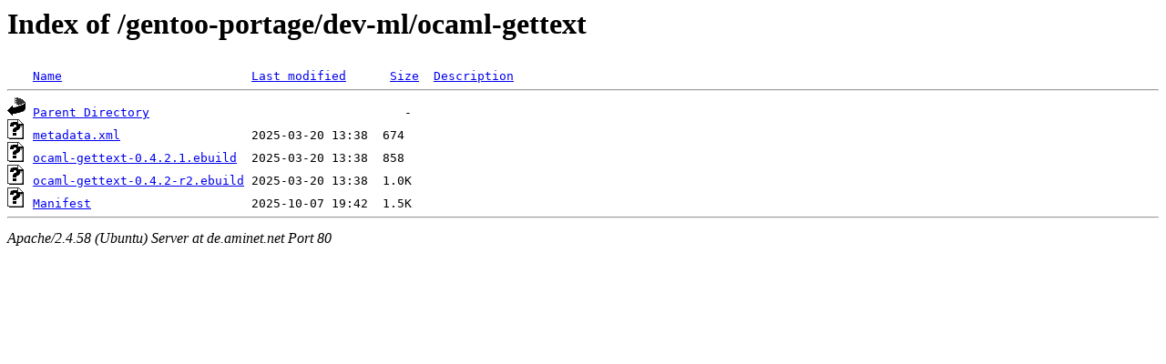

--- FILE ---
content_type: text/html;charset=UTF-8
request_url: http://de.aminet.net/gentoo-portage/dev-ml/ocaml-gettext/?C=S;O=A
body_size: 497
content:
<!DOCTYPE HTML PUBLIC "-//W3C//DTD HTML 3.2 Final//EN">
<html>
 <head>
  <title>Index of /gentoo-portage/dev-ml/ocaml-gettext</title>
 </head>
 <body>
<h1>Index of /gentoo-portage/dev-ml/ocaml-gettext</h1>
<pre><img src="/icons/blank.gif" alt="Icon "> <a href="?C=N;O=A">Name</a>                          <a href="?C=M;O=A">Last modified</a>      <a href="?C=S;O=D">Size</a>  <a href="?C=D;O=A">Description</a><hr><img src="/icons/back.gif" alt="[PARENTDIR]"> <a href="/gentoo-portage/dev-ml/">Parent Directory</a>                                   -   
<img src="/icons/unknown.gif" alt="[   ]"> <a href="metadata.xml">metadata.xml</a>                  2025-03-20 13:38  674   
<img src="/icons/unknown.gif" alt="[   ]"> <a href="ocaml-gettext-0.4.2.1.ebuild">ocaml-gettext-0.4.2.1.ebuild</a>  2025-03-20 13:38  858   
<img src="/icons/unknown.gif" alt="[   ]"> <a href="ocaml-gettext-0.4.2-r2.ebuild">ocaml-gettext-0.4.2-r2.ebuild</a> 2025-03-20 13:38  1.0K  
<img src="/icons/unknown.gif" alt="[   ]"> <a href="Manifest">Manifest</a>                      2025-10-07 19:42  1.5K  
<hr></pre>
<address>Apache/2.4.58 (Ubuntu) Server at de.aminet.net Port 80</address>
</body></html>
